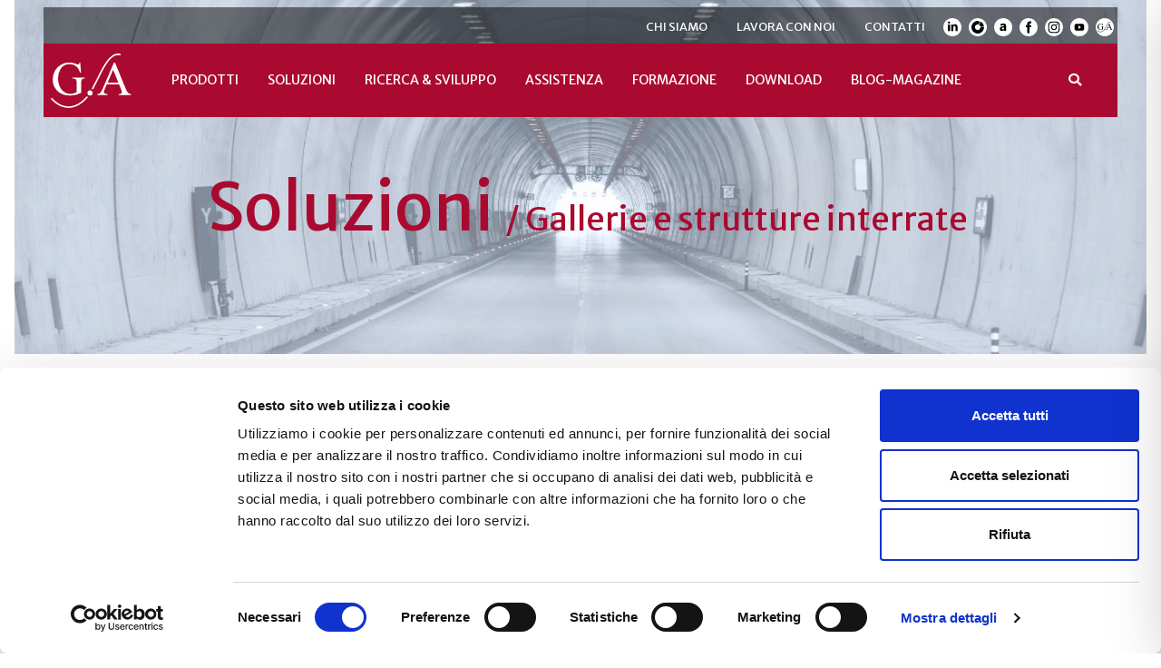

--- FILE ---
content_type: text/css
request_url: https://www.gageneral.com/wp-content/themes/gageneral_2025/assets/css/style.css?ver=6.9
body_size: 3909
content:
@import url('https://fonts.googleapis.com/css?family=Merriweather+Sans:300,400,700|Merriweather:300,400,700');
/*** 



font-family: 'Bitter', serif;
font-family: 'Merriweather', serif;
font-family: 'Playfair Display', serif;
font-family: 'Arial';
font-family: 'Georgia';

====================================================================
	Reset
====================================================================

 ***/
 
* {
	margin:0px;
	padding:0px;
	border:none;
	outline:none;
}

/*** 

====================================================================
	Global Settings
====================================================================

 ***/
body, .ff-sans{
	font-family: 'Merriweather Sans', sans-serif;
}

.noscroll{
	overflow-y:hidden;
}

a{
	color:#000;
}

a:focus {
  outline: 2px solid currentColor; /* visibile + accessibile */
  outline-offset: 2px;
}

p a:not(.btn) {
  text-decoration: none;
  border-bottom: 1px solid currentColor;
  color: inherit;
}

a:hover, a:focus, a:active{
	text-decoration: underline !important;
}

a.btn{
	text-decoration: none;
	border-bottom: inherit;
}



h1, h2, h3, h4, h5{
	font-family: 'Merriweather', serif;
}

ul{
	list-style-position: inside;
	list-style-type: square;
}

.smaller-2 {
	font-size: 0.5em;
}

smaller{
	font-size:0.7em;
}

small{
	font-size:0.8em;
}

.big-2{
	font-size:3em;
}

bigger{
	font-size:4em;
}

.line-height-1{
	line-height: 1em;
}

.cursor-pointer{
	cursor:pointer;
}

.break{
	word-wrap: break-word;
}
/*** 
CUSTOM BOOTSTRAP
**/
nav.bg-secondary a, .navbar-dark .navbar-nav a.nav-link{
	color:#fff;	
}

.bg-secondary a.text-white{
	color:#fff !important;	
}

.navbar-dark .navbar-nav.text-quaternary a.nav-link, a.bg-white{
	color:#000;	
}

.navbar-dark .navbar-nav .bg-white-opacity .nav-link, .navbar-dark .navbar-nav .bg-white-opacity .nav-link{
	color:#aa0a30;
}

.navbar-dark .navbar-nav .nav-link:focus, .navbar-dark .navbar-nav .nav-link:hover{
	color:#000;		
}

.navbar-dark .navbar-nav .nav-item:hover a.nav-link{
	font-weight: bold;
	color:#fff;
}

.text-primary{
	color: #000  !important;
}

.text-secondary, .breadcrumbs a{
	color: #aa0a30  !important;
}

.text-tertiary, .text-tertiary-parent .text-white{
	color: #575755  !important;
}

.text-quaternary{
	color: #000  !important;
}

p.medium{
	font-size:1.3em;
}

.content ul:not(.filter-button-group) li{
	line-height: 2em;
}

.bg-primary{
	background-color: #fff !important;
}

.bg-secondary{
	background-color: #aa0a30  !important;
}

.bg-tertiary{
	background-color: #575755  !important;
}

.bg-quaternary{
	background-color: #3c3c3a  !important;
}

.bg-fivenary{
	background-color: #ededed  !important;
}

.bg-sixnary{
	background-color: #c4546d  !important;
}

.bg-sevenary{
	background-color: #f6f6f6 !important;
}

.bg-eightnary{
	background-color: #777777  !important;
}

.border-primary{
	border-color:#aa0a30 !important;
}

.border-tertiary{
	border-color: #575755  !important;
}

.top-0{
	top:0;
}

.bottom-0{
	bottom:0;
}

.right-0{
	right:0;
}

.left-0{
	left:0;
}

.zi-top{
	z-index:10;
}

header.zi-top{
	z-index:11;
}

.zi-bottom{
	z-index:1;
}

.fixed-top{
	z-index:9;
}

.border-radius{
	border-radius: 10px;
}

.mh-100{
	min-height: 100px;
}

.vh-max-50{
	max-height: 50vh;
}

.vh-max-65 {
	max-height: 65vh;
}

.display-4{
	font-size:3.2rem;
}

.display-5{
	font-size:2.5rem;
}

.vh-100{
	height: calc(100vh);
}

@media (max-width: 991px){
	.vh-100{
		height:auto;
	}
}

.vh-75{
	height: calc(75vh);
}

@media (max-width: 991px){
	.vh-75{
		height:auto;
	}
}

.vh-50{
	height: calc(50vh);
}

@media (max-width: 991px){
	.vh-50{
		height:auto;
	}
}

.mw-1920{
	max-width: 1920px;
	margin:0 auto;
}


/***
TRANSITIONS
**/
a:hover, ul#categorySelect li:hover a{
	color:#aa0a30 !important;
	transition:  color .25s linear;
   -moz-transition: color .25s linear;
   -webkit-transition: color .25s linear;
}

div[data-target="#categorySelect"]:after{
	display: none;
}

.btn:hover{
	transition:  background-color .25s linear;
   -moz-transition: background-color .25s linear;
   -webkit-transition: background-color .25s linear;
}

.btn.bg-tertiary:hover{
	background-color: #aa0a30  !important;
}

.btn.bg-quaternary:hover{
	background-color: #fff  !important;
}

.btn.bg-sixnary:hover{
	background-color: #fff  !important;	
}

.filter-button-group li{
	overflow: hidden;
	position: relative;
}

.show-on-hover-span a.show-on-hover-span-normal{
	position: absolute;
	right:-75px;
	color: inherit;
}

.show-on-hover-span:hover a.show-on-hover-span-normal {
    transition: 1s;
    right: 0;
    position: relative;
    
}

.show-on-hover-span a.show-on-hover-span-invert{
	position: absolute;
	left:-75px;
	color: inherit;
}

.show-on-hover-span:hover a.show-on-hover-span-invert {
    transition: 1s;
    left: 0;
    position: relative;
}
/***
HOVER
**/
nav.bg-secondary a:hover, nav.bg-secondary a:focus{
	color:#fff !important;
}

nav.bg-secondary a.btn.bg-quaternary:hover, nav.bg-secondary a.btn.bg-quaternary:focus{
	color:#aa0a30 !important;	
}
/*nav.bg-secondary a.btn:hover, nav.bg-secondary a.btn:focus{
	color:#aa0a30 !important;
}*/

nav.bg-secondary a.dropdown-item:hover, nav.bg-secondary a.dropdown-item:focus{
	color:#aa0a30 !important;
	opacity:0.5;
}
nav.bg-secondary a.dropdown-item{
	color:#aa0a30 !important;
	opacity:1;	
}

nav.bg-secondary .bg-quaternary a.dropdown-item:hover, nav.bg-secondary .bg-quaternary a.dropdown-item:focus{
	color:#fff !important;
	opacity:0.5;
}
nav.bg-secondary .bg-quaternary a.dropdown-item{
	color:#fff !important;
	opacity:1;	
}

.dropdown-item{
		white-space: unset;
}

a.btn.bg-secondary:hover, a.btn.bg-tertiary:hover{
	color:#fff !important;
}

a.btn.bg-white:hover{
	color:#aa0a30 !important;
}

.bg-tertiary a:hover, .bg-tertiary a:focus{
	color:#fff !important;
}
/***
MENU
**/
.fixed-top{
	transition: 0.15s padding ease-out;
	-moz-transition: padding .15s ease-out;
   	-webkit-transition: padding .15s ease-out;
   	min-height:64px;
}

/*.scrolled-nav > .nav{
	display: none;	
}*/

nav.navbar{
	padding-top:0;
	padding-bottom:0;
	font-size:0.9rem;
}

.navbar-alt{
	color:#000;
}

ul.navbar-nav .nav > li > a, ul.navbar-nav > li > a, ul.navbar-nav > .nav > li > .row > a, ul.navbar-nav > li > .row > a{
	line-height: 65px;
}

ul.navbar-nav .nav > li ul li a, ul.navbar-nav li .dropdown-menu a{
	/*line-height:2em;*/
	font-size:0.9rem;
}

.dropdown-item:focus, .dropdown-item:hover{
	background-color:transparent !important;
}

.navbar-nav>.dropdown{
	position: inherit;
}

.dropdown-menu{
	margin-top:-1px;
	border: none;
	border-radius: 0;
	/*display: block;*/
}

.dropdown-toggle{
	position:relative;
}

.dropdown-alt{
	left: 50px;
}

.di-lvl-3, .di-lvl-2{
	display: none;
	font-size:0.9em;
}

/*.dropdown > .dropdown-menu > div > .nav{
	opacity: 0;
}

.dropdown:hover > .dropdown-menu > div > .nav{
   	opacity: 1;
   		transition:  opacity .5s linear;
   	-moz-transition: opacity .5s linear;
   	-webkit-transition: opacity .5s linear;
}*/

.nav-item .dropdown-item{
	padding:0;
}

.nav-item .dropdown-item + .dropdown-menu{
	min-width: 320px;
}

.nav-item .dropdown-item + .dropdown-menu .dropdown-item{
	border-bottom: none;
}
/***
SLIDER
***/
.slide-opacity::after{
	background-color:rgba(255, 255, 255, 0.5);
	position:absolute;
	top:0;
	left:0;
	width:100%;
	height: 100%;
	display: block;
	content:"";
	z-index:3;
}

.slide-opacity-alt::after{
	background-color:rgba(170, 10, 48, 0.7);
	position:absolute;
	top:0;
	left:0;
	width: 100%;
	height: 100%;
	display: block;
	content:"";
	z-index:1;
}

.slide-shadow-hover-add:hover .slide-shadow::after{
	background-color:rgba(0, 0, 0, 0.5);
	position:absolute;
	top:0;
	left:0;
	width:100%;
	height: 100%;
	display: block;
	content:"";
	z-index:3;
}

/*.slide-opacity-hover-remove:hover .slide-opacity:after{
	background-color:rgba(255, 255, 255, 0.5);
}*/

.slide-opacity-hover-remove:hover .bg-fivenary{
	background-color: #dadada !important;
	transition:  background-color .25s linear;
   -moz-transition: background-color .25s linear;
   -webkit-transition: background-color .25s linear;
}

.slide-shadow-hover-add:hover .bg-fivenary.bg-fivenary-alt{
	background-color: #777777 !important;
	color:#fff !important;
	transition:  color .25s linear;
   -moz-transition: color .25s linear;
   -webkit-transition: color .25s linear;
	transition:  background-color .25s linear;
   -moz-transition: background-color .25s linear;
   -webkit-transition: background-color .25s linear;
}

.slide-opacity-hover-remove:hover .slide-opacity-hover-hide{
	display:none;
}

.slide-opacity-hover-remove .slide-opacity-hover-show{
	display: none;
}

.slide-opacity-hover-remove:hover .slide-opacity-hover-show{
	display:block;
}

.main-slider .slide .slide-text{
	z-index:4;
}

/***
MEDIA QUERIES
**/
@media (max-width: 1199px){
	.mobile-reduce{
		font-size:1.5em;
	}

	p.medium{
		font-size:0.8em;
		line-height:1.1em;
	}

	ul.navbar-nav .nav > li > .row > a, 
	ul.navbar-nav .nav > li > a, 
	ul.navbar-nav > li > a, 
	ul.navbar-nav > li > .row > a, 
	/*ul.navbar-nav .nav > li ul li a, */
	ul.navbar-nav li > .dropdown-menu a{
		line-height:1.5em;
		border-bottom: 1px solid #fff;
	}
	
	ul.navbar-nav .nav > li ul li a, ul.navbar-nav li .dropdown-menu a{
		line-height:1.5em;
		border-bottom:0px;
	}

	ul.navbar-nav + div ul.navbar-nav li a{
		line-height:1em;
		border-bottom: none;
	}

	.dropdown-menu{
		top:0;
	}

	.dropdown-alt{
		left: 0px;
	}

	.position-xs-relative{
		position: relative !important;
	}

	.p-1-5{
		padding-right:1.5rem;
		padding-left:1.5rem;
	}

	.nav-item .dropdown-item + .dropdown-menu{
		min-width: 0px;
	}
	
	.navbar-nav .dropdown-menu{
		position: relative;
	}

	nav.navbar{
		overflow-y: auto;
	}

	.dropdown-item{
		white-space: unset;
	}
	
	.w-50{
		width:75% !important;
	}

	.nav-item .row a.dropdown-toggle::after{
		display: none;
	}
}

@media (min-width: 1200px){

	.dropdown:hover > .dropdown-menu{
		display: block;
	}

	.navbar-functions .dropdown-toggle::after, .dropdown-toggle::after
	{
		border:none;
		border-top-left-radius: 20px;
	    border-top-right-radius: 20px;
		width:40px;
		height: 20px;
		background-color:#fff;
		display: block;
		opacity: 0;
		position:absolute;
		top: calc(100% - 15px);
		left: calc(50% - 20px);
	}

	.navbar-functions .dropdown-toggle::after{
		background-color:#575755;
	}

	.navbar-functions .dropdown:hover .dropdown-toggle::after, .dropdown:hover > .row > .dropdown-toggle::after, .dropdown-toggle.open::after{
		opacity: 1;
	/*	transition:  opacity .25s linear;
	   	-moz-transition: opacity .25s linear;
	   	-webkit-transition: opacity .25s linear;*/
	}
	
	a.dropdown-toggle.open{
		color:#000 !important;
	}

	.mh-700{
		min-height: 700px;
	}
}

@media (min-width: 1600px){
	.slide-opacity-alt::after{
		width: 100%;
	}
}
/***
FOOTER
***/
.go-to-top{

}

/***
PRODUCTS
**/
.simulate-select .dropdown-menu{
	height: 350px;
	overflow: scroll;
}

.owl-nav{
	position: absolute;
	top: 50%;
	width: 100%;
}

.owl-carousel .owl-nav button.owl-prev, .owl-carousel .owl-nav button.owl-next{
	right:3rem;
	position: absolute;
	font-size: 2em;
	background-color:#fff;
	padding-left: 0.2rem !important;
	padding-right: 0.4rem !important;
	padding-top: 0 !important;
	padding-bottom: 0.2rem !important;
	line-height: 1em;
	color:#aa0a30;
	font-weight: 300;
	width: 5rem;
	
}

.owl-carousel .owl-nav button.owl-prev{
	left:-3rem;
	padding-left: 0.4rem !important;
	padding-right: 0.2rem !important;
}

.home-slider .owl-nav{
	position: absolute;
	top: calc(35vh);
	width: 100%;
}
@media (max-width: 991px){
	.home-slider .owl-nav{
		display: none;
	}
}

.home-slider .owl-nav button.owl-prev, .home-slider .owl-nav button.owl-next{
	right:3rem;
	position: absolute;
	font-size: 5em;
	background-color:#fff;
	line-height: auto;
}

.home-slider .owl-nav button.owl-prev{
	left:3rem;
}

.home-slider .slide.position-relative{
	overflow: hidden;
	max-height: calc(100%);
}

.owl-slider-2{
	overflow: hidden;
}

.owl-carousel .owl-item img[src*='.svg']{
	max-width:100px;
}

.owl-carousel .owl-stage-outer{
	height:100%;
}
/**
 * AJAX SEARCH CUSTOM
 */
div.asl_w{
	z-index: 1 !important;
}

div.asl_w .probox .promagnifier{
	width:100% !important;
	height:100% !important;
}
div.asl_m .probox .promagnifier .innericon svg, div.asl_m .probox .prosettings .innericon svg, div.asl_m .probox .proloading svg{
	width:64px !important;
	height:57px !important;
}
div.asl_m .probox .proinput{
	margin-left:0 !important;
	padding:0 !important;
}

.innericon svg{
	width: 100%;
	height: auto;
}

#ajaxsearchlite1 .probox, div.asl_w .probox{
	height: auto !important;
}

#ajaxsearchlite1 .probox .proinput input, div.asl_w .probox .proinput input{
	font-size:16px !important;
	margin-left:1em !important;
}

div.asl_w .probox .promagnifier .innericon svg{
	fill: #fff !important;
}

.owl-dots {
	position: absolute;
	text-align: center;
	width: 100%;
	bottom: 30px;
}

.owl-theme .owl-dots .owl-dot span {
	background-color: #aa0a30;
	width: 15px;
	height: 15px;
}

.owl-theme .owl-dots .owl-dot.active span {
	background-color: #575755;
}

@media (max-width: 991px){
	.owl-theme .owl-dots .owl-dot span{
		margin: 3px;
		width: 8px;
		height: 8px;
	}
	
	div.asl_m .probox .promagnifier .innericon svg, div.asl_m .probox .prosettings .innericon svg, div.asl_m .probox .proloading svg{
		width:30px !important;
		height:30px !important;
	}

	#ajaxsearchlite1 .probox .proinput input, div.asl_w .probox .proinput input{
		font-size:12px !important;
		margin-left:1.2em !important;
	}

	div[data-target="#categorySelect"], div[data-target="#categorySelect"] ul li a, div[data-target="#categorySelect"] ul li{
		font-size:12px;
		line-height: 1.5em;
	}

	div[data-target="#categorySelect"] bigger{
		font-size:44px;
	}

	.simulate-select .dropdown-menu{
		height: 200px;
	}

	.filter-button-group li{
		white-space: normal;
		font-size: 12px;
	}

	.owl-carousel .owl-nav button.owl-prev, .owl-carousel .owl-nav button.owl-next{
		right:.5rem;
	}

	.owl-carousel .owl-nav button.owl-prev{
		left:-.5rem;
	}

	.owl-dots {
		bottom: 0px;
	}
}

.owl-next.disabled, .owl-prev.disabled{
	opacity: 0.25;
}
/**
 * CLOSE BUTTON
 */
.close-button{
	display: none;
}
.show .close-button{
	display: block;
}

.bigger p{
	font-size: 1.2rem;
	line-height:2rem;
}

.replaced-svg{
	max-width: 200px !important;
}

.replaced-svg path {
  fill: #fff;
  /*stroke:#fff;*/
}

.replaced-svg .cls-2 {
  /*stroke: #aa0a30;*/
}

.logo-max-h{
	max-height: 70px;
}

.logo-max-h-footer{
	max-height: 50px;
}

.logo-max-h-footer2{
	max-height: 40px;
}

.bg-eightnary.text-white a{
	color:#fff !important;
}

.bg-eightnary.text-white a i{
	color:#aa0a30 !important;
}

.d-block:hover .hide-on-hover{
	display: none;
}

.d-block:hover .d-none.show-on-hover{
	display: block !important;
}

@media (min-width: 992px) and (max-width: 1199px){
	.nav-item, .dropdown-item{
		font-size:0.9rem;
	}
}

.bg-opacity-white{
	background-color: rgba(0, 0, 0, 0.5);
}

.op-90{
	opacity: 0.90;
}

.op-100{
	opacity: 1;	
}

.bg-white-opacity{
	background-color: rgba(255,255,255,0.95);
}

.fit-cover{
	object-fit: cover;
}

.object-position-center{
	object-position: center;
}

.container-wide{
	width: 100%;
	max-width: 1440px;
	margin: 0 auto;
}

.filter-white{
	filter: brightness(0) invert(1);
}

.main-slider h2 > a:first-child{
	display: block;
}

.main-slider h2 smaller:first-of-type > span{
	display: none;
}

.owl-family .owl-nav{
	top: 45%;
}

.owl-family owl-item{
	max-width: 160px;
}

.products-grid .owl-family{
	max-height: 250px;
}

.page-numbers.current{
	background-color: #aa0a30 !important;
}


.flex-icons{
	gap: 10px;
}

.flex-icons > div{
	max-width: 80px;
	min-width: 80px;
}

#sb_instagram:not(.sbi-default_theme).sbi-theme.sbi-style-boxed #sbi_images .sbi_item .sbi_inner_wrap{
	box-shadow: none !important;
}


.eapps-social-share-buttons-position-right .eapps-social-share-buttons-container{ transform: translateY(0) !important; }
.eapps-social-share-buttons-inner > a:last-child{ display:none !important; }
@media screen and (min-width: 767px) { .eapps-social-share-buttons-mobile-layout-container{ transform: translateX(40px) !important; } }
.eapps-social-share-buttons-mobile-bottom-container{ overflow: hidden !important; } 
.eapps-social-share-buttons-bg-color-white .eapps-social-share-buttons-item::before, .eapps-social-share-buttons-bg-color-on-hover-white .eapps-social-share-buttons-item::after {
	background: transparent !important;
}
.eapps-social-share-buttons-bg-color-black .eapps-social-share-buttons-item::before, .eapps-social-share-buttons-bg-color-on-hover-black .eapps-social-share-buttons-item::after {
	background: #aa0a30 !important;
}
.eapps-social-share-buttons-icon-color-black .eapps-social-share-buttons-item .eapps-social-share-buttons-item-icon, .eapps-social-share-buttons-text-color-black .eapps-social-share-buttons-item .eapps-social-share-buttons-item-icon, .eapps-social-share-buttons-icon-color-on-hover-black .eapps-social-share-buttons-item:hover .eapps-social-share-buttons-item-icon, .eapps-social-share-buttons-icon-color-black .eapps-social-share-buttons-item .eapps-social-share-buttons-item-icon *, .eapps-social-share-buttons-text-color-black .eapps-social-share-buttons-item .eapps-social-share-buttons-item-icon *, .eapps-social-share-buttons-icon-color-on-hover-black .eapps-social-share-buttons-item:hover .eapps-social-share-buttons-item-icon *{
	fill: #aa0a30 !important;
}
.eapps-social-share-buttons-icon-color-black .eapps-social-share-buttons-item .eapps-social-share-buttons-item-icon, .eapps-social-share-buttons-text-color-black .eapps-social-share-buttons-item .eapps-social-share-buttons-item-icon, .eapps-social-share-buttons-icon-color-on-hover-black .eapps-social-share-buttons-item:hover .eapps-social-share-buttons-item-icon, .eapps-social-share-buttons-icon-color-black .eapps-social-share-buttons-item .eapps-social-share-buttons-item-icon *, .eapps-social-share-buttons-text-color-black .eapps-social-share-buttons-item .eapps-social-share-buttons-item-icon *, .eapps-social-share-buttons-icon-color-on-hover-black .eapps-social-share-buttons-item:hover .eapps-social-share-buttons-item-icon *{
	fill: #aa0a30 !important;
}
.eapps-social-share-buttons-icon-color-white .eapps-social-share-buttons-item .eapps-social-share-buttons-item-icon, .eapps-social-share-buttons-icon-color-on-hover-white .eapps-social-share-buttons-item:hover .eapps-social-share-buttons-item-icon, .eapps-social-share-buttons-icon-color-white .eapps-social-share-buttons-item .eapps-social-share-buttons-item-icon *, .eapps-social-share-buttons-icon-color-on-hover-white .eapps-social-share-buttons-item:hover .eapps-social-share-buttons-item-icon *{
	fill: #fff !important;
}

/*# fix accessibilità */
#onetap-language-list, #onetap-language-list .onetap-text{
	background: #aa0a30 !important;
}

.skip-link {
    position: absolute;
    top: -100vh;
    left: 0;
    background: #000;
    color: #fff;
    padding: 8px 16px;
    z-index: 1000;
    text-decoration: none;
    border-radius: 4px;

    /* transizioni leggere per non farlo saltare */
    transition: top 0.2s ease, opacity 0.2s ease;
}

.skip-link:focus {
    top: 0;           /* appare */
    opacity: 1;
}

--- FILE ---
content_type: image/svg+xml
request_url: https://www.gageneral.com/wp-content/uploads/2024/08/GA_icona_archiproducts.svg
body_size: 380
content:
<?xml version="1.0" encoding="UTF-8"?>
<svg id="Livello_1" data-name="Livello 1" xmlns="http://www.w3.org/2000/svg" viewBox="0 0 60 60">
  <defs>
    <style>
      .cls-1 {
        fill: #000;
      }

      .cls-1, .cls-2 {
        stroke-width: 0px;
      }

      .cls-2 {
        fill: #fff;
      }
    </style>
  </defs>
  <path class="cls-2" d="M30.15,60c16.57,0,30-13.43,30-30S46.72,0,30.15,0,.15,13.43.15,30s13.43,30,30,30"/>
  <path class="cls-1" d="M30.8,17.49c-4.39,0-8.12,1.79-10.26,2.81l1.38,4.95c2.2-.82,5.16-1.89,7.66-1.89,2.25,0,3.06,1.12,3.06,3.06v.76h-3.57c-5.36,0-10.21,1.84-10.21,8.17,0,5.31,3.63,7.15,7.35,7.15,3.11,0,5.21-1.96,6.43-3.13v2.62h6.89v-16.08c0-5.26-2.45-8.42-8.73-8.42M32.64,35.41c-.97.66-2.93,1.74-4.51,1.74s-2.6-.92-2.6-2.71c0-2.09,1.38-3.17,3.93-3.17h3.18v4.13Z"/>
</svg>

--- FILE ---
content_type: image/svg+xml
request_url: https://www.gageneral.com/wp-content/uploads/2024/08/GA_icona_Instagram.svg
body_size: 738
content:
<?xml version="1.0" encoding="UTF-8"?>
<svg id="Livello_1" data-name="Livello 1" xmlns="http://www.w3.org/2000/svg" viewBox="0 0 60 60">
  <defs>
    <style>
      .cls-1 {
        fill: #000;
      }

      .cls-1, .cls-2 {
        stroke-width: 0px;
      }

      .cls-2 {
        fill: #fff;
      }
    </style>
  </defs>
  <circle class="cls-2" cx="30" cy="30" r="30"/>
  <g>
    <path class="cls-1" d="M30,14.51c5.04,0,5.64.02,7.63.11,1.84.08,2.84.39,3.51.65.88.34,1.51.75,2.17,1.41.66.66,1.07,1.29,1.41,2.17.26.67.57,1.67.65,3.51.09,1.99.11,2.59.11,7.63s-.02,5.64-.11,7.63c-.08,1.84-.39,2.84-.65,3.51-.34.88-.75,1.51-1.41,2.17-.66.66-1.29,1.07-2.17,1.41-.67.26-1.67.57-3.51.65-1.99.09-2.59.11-7.63.11s-5.64-.02-7.63-.11c-1.84-.08-2.84-.39-3.51-.65-.88-.34-1.51-.75-2.17-1.41-.66-.66-1.07-1.29-1.41-2.17-.26-.67-.57-1.67-.65-3.51-.09-1.99-.11-2.59-.11-7.63s.02-5.64.11-7.63c.08-1.84.39-2.84.65-3.51.34-.88.75-1.51,1.41-2.17.66-.66,1.29-1.07,2.17-1.41.67-.26,1.67-.57,3.51-.65,1.99-.09,2.59-.11,7.63-.11M30,11.11c-5.13,0-5.77.02-7.79.11-2.01.09-3.38.41-4.59.88-1.24.48-2.3,1.13-3.35,2.18-1.05,1.05-1.7,2.1-2.18,3.35-.47,1.2-.79,2.57-.88,4.59-.09,2.01-.11,2.66-.11,7.79s.02,5.77.11,7.79c.09,2.01.41,3.38.88,4.59.48,1.24,1.13,2.3,2.18,3.35,1.05,1.05,2.1,1.7,3.35,2.18,1.2.47,2.57.79,4.59.88,2.01.09,2.66.11,7.79.11s5.77-.02,7.79-.11c2.01-.09,3.38-.41,4.59-.88,1.24-.48,2.3-1.13,3.35-2.18,1.05-1.05,1.7-2.1,2.18-3.35.47-1.2.79-2.57.88-4.59.09-2.01.11-2.66.11-7.79s-.02-5.77-.11-7.79c-.09-2.01-.41-3.38-.88-4.59-.48-1.24-1.13-2.3-2.18-3.35-1.05-1.05-2.1-1.7-3.35-2.18-1.2-.47-2.57-.79-4.59-.88-2.01-.09-2.66-.11-7.79-.11h0Z"/>
    <path class="cls-1" d="M30,20.3c-5.36,0-9.7,4.34-9.7,9.7s4.34,9.7,9.7,9.7,9.7-4.34,9.7-9.7-4.34-9.7-9.7-9.7ZM30,36.3c-3.48,0-6.3-2.82-6.3-6.3s2.82-6.3,6.3-6.3,6.3,2.82,6.3,6.3-2.82,6.3-6.3,6.3Z"/>
    <circle class="cls-1" cx="40.08" cy="19.92" r="2.27"/>
  </g>
</svg>

--- FILE ---
content_type: image/svg+xml
request_url: https://www.gageneral.com/wp-content/uploads/2024/08/GA_icona_Edilportale.svg
body_size: 362
content:
<?xml version="1.0" encoding="UTF-8"?>
<svg id="Livello_1" data-name="Livello 1" xmlns="http://www.w3.org/2000/svg" viewBox="0 0 60 60">
  <defs>
    <style>
      .cls-1 {
        fill: #000;
      }

      .cls-1, .cls-2 {
        stroke-width: 0px;
      }

      .cls-2 {
        fill: #fff;
      }
    </style>
  </defs>
  <path class="cls-2" d="M30,60c16.57,0,30-13.43,30-30S46.57,0,30,0,0,13.43,0,30s13.43,30,30,30"/>
  <g>
    <path class="cls-1" d="M37.5,14.99c0,2.86-1.58,5.36-3.91,6.68,2.65,1.2,4.63,3.61,5.21,6.53h11.82c-.75-8.71-6.87-15.91-15.04-18.26,1.19,1.35,1.91,3.12,1.91,5.05Z"/>
    <path class="cls-1" d="M29.84,39.15c-5.04,0-9.15-4.1-9.15-9.15s4.1-9.15,9.15-9.15c3.24,0,5.86-2.63,5.86-5.86s-2.63-5.86-5.86-5.86c-11.51,0-20.87,9.36-20.87,20.87s9.36,20.87,20.87,20.87,20.87-9.36,20.87-20.87h-11.73c0,5.04-4.1,9.15-9.15,9.15Z"/>
  </g>
</svg>

--- FILE ---
content_type: text/javascript
request_url: https://www.gageneral.com/wp-content/themes/gageneral_2025/citycenter/form/form.min.js?ver=6.9
body_size: 296
content:
!function(e,t,r){"use strict";jQuery(document).ready((function(e){e(".form-citycenter").on("submit",(function(t){t.preventDefault();var r=e(this),a=r.find("*"),c=0;a.each((function(t,r){e(this).removeClass("error"),"text"!=r.type&&"checkbox"!=r.type&&"textarea"!=r.type&&"select-one"!=r.type&&"email"!=r.type||"required_privacy"==e(r).attr("rel")&&(r.checked||(e(".form-citycenter #privacyErr").show(),c++))}));var n=new FormData(r[0]);return 0==c&&(n.append("action","citycenter_form"),e.ajax({type:"POST",url:theme.adminAjaxUrl,dataType:"json",cache:!1,data:n,async:!0,contentType:!1,processData:!1,success:function(e){r.html("<p>"+e.data.msg+"</p>")}})),!1}))}))}(jQuery,window);